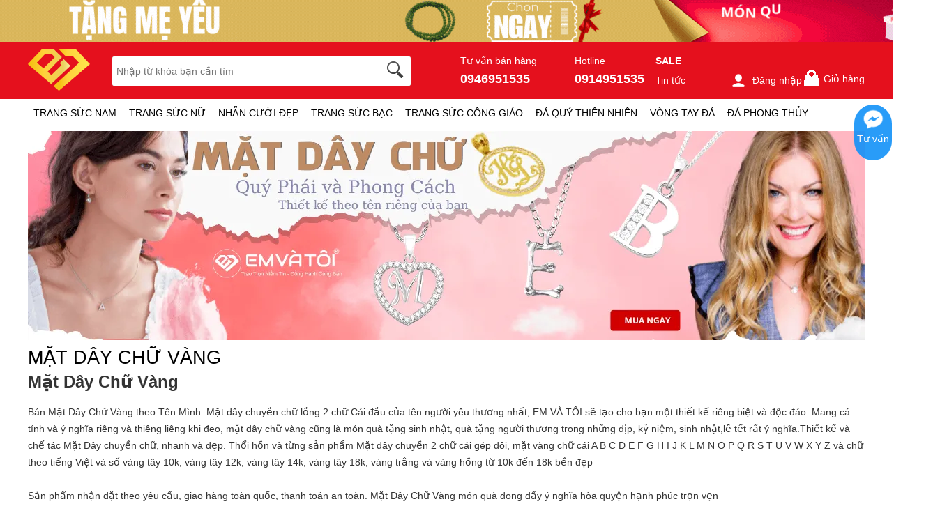

--- FILE ---
content_type: text/plain; charset=utf-8
request_url: https://a.ladipage.com/config
body_size: 355
content:
{"data":{"ladi_client_id":"6c50ccad-36c4-4554-8f01-fe39e8111cc0","client_info":{"ip":"18.191.15.125","agent":"Mozilla/5.0 (Macintosh; Intel Mac OS X 10_15_7) AppleWebKit/537.36 (KHTML, like Gecko) Chrome/131.0.0.0 Safari/537.36; ClaudeBot/1.0; +claudebot@anthropic.com)","origin":"https://www.trangsucvn.com","referer":"https://www.trangsucvn.com/html-205-b0-min0-max0-attr0-4-goods_id-DESC.html","os":"OSMacOSX","osVersion":"10.15","device":"DeviceComputer","browser":"BrowserChrome","country":"","city":""},"popupx_configs":[]},"message":"","code":200}

--- FILE ---
content_type: image/svg+xml
request_url: https://trangsucvn.com/static/images/logo-emvatoi.svg
body_size: 1691
content:
<?xml version="1.0" encoding="UTF-8"?>
<svg xmlns="http://www.w3.org/2000/svg" xmlns:xlink="http://www.w3.org/1999/xlink" width="86pt" height="58pt" viewBox="0 0 86 58" version="1.1">
<defs>
<linearGradient id="linear0" gradientUnits="userSpaceOnUse" x1="1.06" y1="16.72" x2="38.84" y2="16.72" gradientTransform="matrix(1.554812,0,0,1.558721,-1.39765,-1.636657)">
<stop offset="0.07" style="stop-color:rgb(96.078431%,76.078431%,8.235294%);stop-opacity:1;"/>
<stop offset="0.38" style="stop-color:rgb(100%,81.960784%,23.137255%);stop-opacity:1;"/>
<stop offset="0.83" style="stop-color:rgb(91.764706%,81.176471%,36.470588%);stop-opacity:1;"/>
<stop offset="1" style="stop-color:rgb(99.215686%,92.54902%,61.176471%);stop-opacity:1;"/>
</linearGradient>
<linearGradient id="linear1" gradientUnits="userSpaceOnUse" x1="23.71" y1="19.66" x2="56.05" y2="19.66" gradientTransform="matrix(1.554812,0,0,1.558721,-1.39765,-1.636657)">
<stop offset="0.18" style="stop-color:rgb(96.078431%,76.078431%,8.235294%);stop-opacity:1;"/>
<stop offset="0.38" style="stop-color:rgb(100%,81.960784%,23.137255%);stop-opacity:1;"/>
<stop offset="0.93" style="stop-color:rgb(99.215686%,90.196078%,29.411765%);stop-opacity:1;"/>
</linearGradient>
</defs>
<g id="surface1">
<path style=" stroke:none;fill-rule:nonzero;fill:url(#linear0);" d="M 0.917969 22.210938 L 15.082031 34.214844 L 30.117188 47.042969 L 32.1875 48.789062 L 58.992188 23.644531 C 58.914062 23.519531 58.898438 23.457031 58.851562 23.425781 L 50.019531 14.589844 C 49.753906 14.324219 49.601562 14.433594 49.382812 14.589844 C 47.828125 16.242188 46.101562 17.910156 44.453125 19.546875 C 44.175781 19.8125 44.234375 19.984375 44.453125 20.214844 C 45.058594 20.855469 45.636719 21.527344 46.273438 22.132812 C 46.628906 22.507812 46.582031 22.742188 46.273438 23.070312 C 41.839844 27.324219 37.394531 31.578125 32.980469 35.867188 C 32.867188 36.03125 32.679688 36.125 32.480469 36.125 C 32.285156 36.125 32.097656 36.03125 31.984375 35.867188 L 27.832031 32.359375 C 27.210938 31.828125 27.210938 31.828125 27.832031 31.238281 L 38.980469 19.890625 C 41.53125 17.285156 44.097656 14.667969 46.660156 12.09375 C 47.035156 11.738281 47.019531 11.488281 46.660156 11.160156 C 46.304688 10.832031 45.835938 10.320312 45.417969 9.914062 C 42.136719 6.703125 39.027344 3.507812 35.699219 0.328125 C 35.457031 0.121094 35.148438 0.0117188 34.828125 0.015625 L 20.464844 0.015625 C 20.128906 0.0351562 19.816406 0.175781 19.578125 0.40625 C 18.582031 1.386719 17.632812 2.417969 16.683594 3.429688 C 11.386719 8.976562 6.097656 14.53125 0.808594 20.09375 C 0.445312 20.332031 0.238281 20.746094 0.261719 21.183594 C 0.28125 21.617188 0.53125 22.011719 0.917969 22.210938 Z M 12.765625 18.75 L 23.726562 7.308594 C 23.9375 7.117188 24.207031 7.007812 24.488281 7 C 25.765625 7 27.023438 7 28.285156 7 C 29.574219 7 30.847656 7 32.140625 7 C 32.421875 7.011719 32.691406 7.121094 32.902344 7.308594 C 34.207031 8.589844 35.484375 9.914062 36.789062 11.191406 C 37.128906 11.519531 37.175781 11.738281 36.789062 12.082031 C 31.863281 16.941406 26.953125 21.816406 22.050781 26.699219 C 21.945312 26.839844 21.785156 26.917969 21.613281 26.917969 C 21.441406 26.917969 21.28125 26.839844 21.179688 26.699219 C 18.398438 24.3125 15.601562 21.9375 12.78125 19.578125 C 12.472656 19.28125 12.441406 19.09375 12.765625 18.75 Z M 12.765625 18.75 "/>
<path style=" stroke:none;fill-rule:nonzero;fill:url(#linear1);" d="M 51.203125 9.273438 C 51.484375 9.550781 51.863281 9.707031 52.257812 9.710938 L 61.121094 9.710938 C 61.457031 9.707031 61.785156 9.828125 62.039062 10.054688 C 64.859375 13.003906 67.660156 15.960938 70.449219 18.921875 C 70.761719 19.25 70.730469 19.4375 70.449219 19.71875 C 69.53125 20.527344 68.648438 21.277344 67.761719 22.164062 L 51.203125 37.332031 L 37.082031 50.207031 L 35.527344 51.765625 L 42.976562 58.140625 L 85.546875 21.621094 C 85.660156 21.507812 85.722656 21.355469 85.722656 21.199219 C 85.722656 21.039062 85.660156 20.890625 85.546875 20.777344 L 79.980469 14.886719 C 75.484375 10.105469 70.984375 5.363281 66.484375 0.65625 C 66.132812 0.242188 65.613281 0.0117188 65.070312 0.03125 L 42.230469 0.03125 C 42.351562 0.191406 42.480469 0.339844 42.617188 0.484375 C 45.480469 3.460938 48.355469 6.375 51.203125 9.273438 Z M 51.203125 9.273438 "/>
</g>
</svg>
